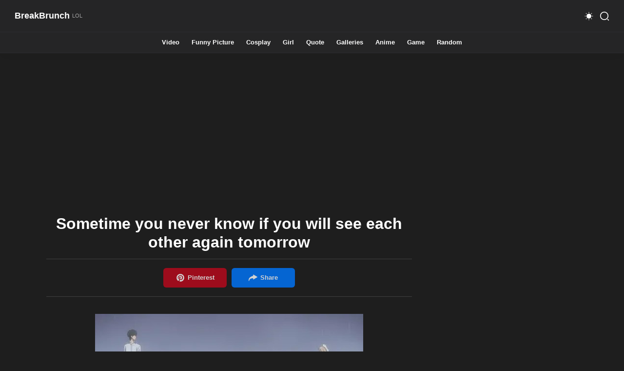

--- FILE ---
content_type: text/html; charset=UTF-8
request_url: https://breakbrunch.com/sometime-you-never-know-if-you-will-see-each-other-again-tomorrow/
body_size: 12335
content:
<!doctype html>
<html lang="en-US">
<head>
	<meta http-equiv="Content-Type" content="text/html; charset=UTF-8">
	<meta content="width=device-width, initial-scale=1, user-scalable=1, minimum-scale=1, maximum-scale=5" name="viewport">
	<meta name='robots' content='index, follow, max-image-preview:large, max-snippet:-1, max-video-preview:-1' />
	
	
	<!-- This site is optimized with the Yoast SEO plugin v26.8 - https://yoast.com/product/yoast-seo-wordpress/ -->
	<link media="all" href="https://breakbrunch.com/wp-content/cache/autoptimize/css/autoptimize_36a396131e543b7555d5b4650cd06320.css" rel="stylesheet"><title>Sometime you never know if you will see each other again tomorrow - BreakBrunch</title>
	<meta name="description" content="Sometime you never know if you will see each other again tomorrow" />
	<link rel="canonical" href="https://breakbrunch.com/sometime-you-never-know-if-you-will-see-each-other-again-tomorrow/" />
	<meta property="og:locale" content="en_US" />
	<meta property="og:type" content="article" />
	<meta property="og:title" content="Sometime you never know if you will see each other again tomorrow - BreakBrunch" />
	<meta property="og:description" content="Sometime you never know if you will see each other again tomorrow" />
	<meta property="og:url" content="https://breakbrunch.com/sometime-you-never-know-if-you-will-see-each-other-again-tomorrow/" />
	<meta property="og:site_name" content="BreakBrunch" />
	<meta property="article:publisher" content="https://www.facebook.com/BreakBrunch-290060527689154/" />
	<meta property="article:published_time" content="2020-02-14T00:48:43+00:00" />
	<meta property="og:image" content="https://breakbrunch.com/wp-content/uploads/2020/02/witcher-geralt-oichichan-cosplay-5e44a940b15a8ce4c.jpg" />
	<meta property="og:image:width" content="550" />
	<meta property="og:image:height" content="612" />
	<meta property="og:image:type" content="image/jpeg" />
	<meta name="author" content="John Snow" />
	<meta name="twitter:card" content="summary_large_image" />
	<meta name="twitter:creator" content="@BreakBrunch" />
	<meta name="twitter:site" content="@BreakBrunch" />
	<meta name="twitter:label1" content="Written by" />
	<meta name="twitter:data1" content="John Snow" />
	<script type="application/ld+json" class="yoast-schema-graph">{"@context":"https://schema.org","@graph":[{"@type":"Article","@id":"https://breakbrunch.com/sometime-you-never-know-if-you-will-see-each-other-again-tomorrow/#article","isPartOf":{"@id":"https://breakbrunch.com/sometime-you-never-know-if-you-will-see-each-other-again-tomorrow/"},"author":{"name":"John Snow","@id":"https://breakbrunch.com/#/schema/person/08cf91e451c2929997c5725eb7e0e1fd"},"headline":"Sometime you never know if you will see each other again tomorrow","datePublished":"2020-02-14T00:48:43+00:00","mainEntityOfPage":{"@id":"https://breakbrunch.com/sometime-you-never-know-if-you-will-see-each-other-again-tomorrow/"},"wordCount":12,"image":{"@id":"https://breakbrunch.com/sometime-you-never-know-if-you-will-see-each-other-again-tomorrow/#primaryimage"},"thumbnailUrl":"https://breakbrunch.com/wp-content/uploads/2020/02/witcher-geralt-oichichan-cosplay-5e44a940b15a8ce4c.jpg","keywords":["True Dat"],"articleSection":["Funny Picture"],"inLanguage":"en-US"},{"@type":"WebPage","@id":"https://breakbrunch.com/sometime-you-never-know-if-you-will-see-each-other-again-tomorrow/","url":"https://breakbrunch.com/sometime-you-never-know-if-you-will-see-each-other-again-tomorrow/","name":"Sometime you never know if you will see each other again tomorrow - BreakBrunch","isPartOf":{"@id":"https://breakbrunch.com/#website"},"primaryImageOfPage":{"@id":"https://breakbrunch.com/sometime-you-never-know-if-you-will-see-each-other-again-tomorrow/#primaryimage"},"image":{"@id":"https://breakbrunch.com/sometime-you-never-know-if-you-will-see-each-other-again-tomorrow/#primaryimage"},"thumbnailUrl":"https://breakbrunch.com/wp-content/uploads/2020/02/witcher-geralt-oichichan-cosplay-5e44a940b15a8ce4c.jpg","datePublished":"2020-02-14T00:48:43+00:00","author":{"@id":"https://breakbrunch.com/#/schema/person/08cf91e451c2929997c5725eb7e0e1fd"},"description":"Sometime you never know if you will see each other again tomorrow","breadcrumb":{"@id":"https://breakbrunch.com/sometime-you-never-know-if-you-will-see-each-other-again-tomorrow/#breadcrumb"},"inLanguage":"en-US","potentialAction":[{"@type":"ReadAction","target":["https://breakbrunch.com/sometime-you-never-know-if-you-will-see-each-other-again-tomorrow/"]}]},{"@type":"ImageObject","inLanguage":"en-US","@id":"https://breakbrunch.com/sometime-you-never-know-if-you-will-see-each-other-again-tomorrow/#primaryimage","url":"https://breakbrunch.com/wp-content/uploads/2020/02/witcher-geralt-oichichan-cosplay-5e44a940b15a8ce4c.jpg","contentUrl":"https://breakbrunch.com/wp-content/uploads/2020/02/witcher-geralt-oichichan-cosplay-5e44a940b15a8ce4c.jpg","width":550,"height":612,"caption":"witcher-geralt-oichichan-cosplay-5e44a940b15a8ce4c"},{"@type":"BreadcrumbList","@id":"https://breakbrunch.com/sometime-you-never-know-if-you-will-see-each-other-again-tomorrow/#breadcrumb","itemListElement":[{"@type":"ListItem","position":1,"name":"Home","item":"https://breakbrunch.com/"},{"@type":"ListItem","position":2,"name":"Sometime you never know if you will see each other again tomorrow"}]},{"@type":"WebSite","@id":"https://breakbrunch.com/#website","url":"https://breakbrunch.com/","name":"BreakBrunch","description":"Your daily source of laughters!","potentialAction":[{"@type":"SearchAction","target":{"@type":"EntryPoint","urlTemplate":"https://breakbrunch.com/?s={search_term_string}"},"query-input":{"@type":"PropertyValueSpecification","valueRequired":true,"valueName":"search_term_string"}}],"inLanguage":"en-US"},{"@type":"Person","@id":"https://breakbrunch.com/#/schema/person/08cf91e451c2929997c5725eb7e0e1fd","name":"John Snow","image":{"@type":"ImageObject","inLanguage":"en-US","@id":"https://breakbrunch.com/#/schema/person/image/","url":"https://secure.gravatar.com/avatar/4da67b3acc6794d560c3f2d3044bd3ae86ab9f9a81631438652ffb7ec260d1ed?s=96&d=mm&r=g","contentUrl":"https://secure.gravatar.com/avatar/4da67b3acc6794d560c3f2d3044bd3ae86ab9f9a81631438652ffb7ec260d1ed?s=96&d=mm&r=g","caption":"John Snow"}}]}</script>
	<!-- / Yoast SEO plugin. -->





<link rel="next" href="https://breakbrunch.com/football-and-handegg/"/><meta property="same-cat-next" content="https://breakbrunch.com/football-and-handegg/"/><link rel="prev" href="https://breakbrunch.com/when-you-only-want-coffee/"/><link rel="prev" href="https://breakbrunch.com/when-you-only-want-coffee/"/><script async src="https://cdn.fuseplatform.net/publift/tags/2/2809/fuse.js"></script></head>

<body class="wp-singular post-template-default single single-post postid-52757 single-format-standard wp-theme-breakbrunch" id="main-content">
	<input class="search-input hidden" id="offsearch-box" type="checkbox">
	<input class="nav-input hidden" id="offnav-input" type="checkbox">
	<div id="page" class="site main-wrapper">
		<header class="header" id="header">
	        <div class="header-content inner-section">
	           <div class="section-content">
	              <div class="header-div header-left">
	                 <div class="header-icon">
	                    <label aria-label="Menu Navigation" class="nav-menu" for="offnav-input"><span><i></i><i></i><i></i></span></label>
	                 </div>
	              </div>
	              <div class="section" id="header-widget">
	                 <div class="widget Header">
	                    <div class="header-inner">
	                    	<a href="https://breakbrunch.com">
		                       <h2><span class="header-title">BreakBrunch</span><span class="header-subtitle" data-text="LOL"></span></h2>		                    </a>
	                    </div>
	                 </div>
	              </div>
	              <div class="header-menu phone-only">
	                 <div class="section" id="header-menu">
	                    <div class="widget">
	                       <ul class="html-menu" itemscope="itemscope" itemtype="https://schema.org/SiteNavigationElement">
	                          <li class="dropDown break">
	                             <input class="dropMenu hidden" id="offdropMenu2" name="dropDown" type="checkbox">
	                             <label class="link" for="offdropMenu2">
	                                <svg viewBox="0 0 24 24">
	                                   <path class="c-2" d="M105.28537,261.7035v6a5.00181,5.00181,0,0,1-5,5h-10a4.99541,4.99541,0,0,1-5-5v-6a4.99541,4.99541,0,0,1,5-5h10A5.00181,5.00181,0,0,1,105.28537,261.7035Z" opacity="0.4" transform="translate(-83.28537 -252.7035)"></path>
	                                   <path class="c-1" d="M100.85128,262.43132l-1.02.79a7.418,7.418,0,0,1-9.05,0l-1.08-.83a.76187.76187,0,0,1-.13995-1.06.74707.74707,0,0,1,1.05-.13l1.08.83a5.91258,5.91258,0,0,0,7.22,0l1.03-.79a.73992.73992,0,0,1,1.05.14A.751.751,0,0,1,100.85128,262.43132Z" transform="translate(-83.28537 -252.7035)"></path>
	                                </svg>
	                                <span class="name">Contact</span>
	                                <svg class="line drop" viewBox="0 0 24 24">
	                                   <polyline points="6 9 12 15 18 9"></polyline>
	                                </svg>
	                             </label>
	                          </li>
	                          <li class="dropDown break">
	                             <input class="dropMenu hidden" id="offdropMenu1" name="dropDown" type="checkbox">
	                             <label class="link" for="offdropMenu1">
	                                <svg viewBox="0 0 24 24">
	                                   <path class="c-2" d="M105.28784,265.3372v2.37a5.00181,5.00181,0,0,1-5,5h-10a5.00185,5.00185,0,0,1-5-5v-6a5.00185,5.00185,0,0,1,5-5h.48a3.9739,3.9739,0,0,1,3.34,1.81,3.97247,3.97247,0,0,0,3.34,1.82h2.84A5.00181,5.00181,0,0,1,105.28784,265.3372Z" opacity="0.4" transform="translate(-83.28784 -252.7072)"></path>
	                                   <path class="c-1" d="M98.7535,267.7072a.75542.75542,0,0,1-.75.75H92.56355a.75.75,0,0,1,0-1.5H98.0035A.75546.75546,0,0,1,98.7535,267.7072Z" transform="translate(-83.28784 -252.7072)"></path>
	                                </svg>
	                                <span class="name">About</span>
	                                <svg class="line drop" viewBox="0 0 24 24">
	                                   <polyline points="6 9 12 15 18 9"></polyline>
	                                </svg>
	                             </label>
	                             <ul>
	                                <li itemprop="name"><a href="https://breakbrunch.com/terms-conditions/" itemprop="url">Terms of Use</a></li>
	                                <li itemprop="name"><a href="https://breakbrunch.com/privacy-policy/" itemprop="url">Privacy Policy</a></li>
	                                <li itemprop="name"><a href="https://breakbrunch.com/dmca-policy/" itemprop="url">DMCA Policy</a></li>
	                             </ul>
	                          </li>
	                       </ul>
	                    </div>
	                 </div>
	                 <label class="full-close menu" for="offnav-input"></label>
	              </div>
	              <div class="header-div headerRight">
	                 <div class="header-icon">
	                    <span aria-label="Dark" class="nav-night" data-text="Dark" onclick="darkMode()" role="button">
	                       <svg class="line svg-1 pointer" viewBox="0 0 24 24">
	                          <path d="M183.72453,170.371a10.4306,10.4306,0,0,1-.8987,3.793,11.19849,11.19849,0,0,1-5.73738,5.72881,10.43255,10.43255,0,0,1-3.77582.89138,1.99388,1.99388,0,0,0-1.52447,3.18176,10.82936,10.82936,0,1,0,15.118-15.11819A1.99364,1.99364,0,0,0,183.72453,170.371Z" transform="translate(-169.3959 -166.45548)"></path>
	                       </svg>
	                       <svg class="svg-2 pointer" viewBox="0 0 24 24">
	                          <circle cx="12" cy="12" r="6"></circle>
	                          <circle cx="12" cy="3" r="1"></circle>
	                          <circle cx="12" cy="21" r="1"></circle>
	                          <circle cx="21" cy="12" r="1"></circle>
	                          <circle cx="3" cy="12" r="1"></circle>
	                          <circle cx="5.5" cy="5.5" r="1"></circle>
	                          <circle cx="18.5" cy="18.5" r="1"></circle>
	                          <circle cx="18.5" cy="5.5" r="1"></circle>
	                          <circle cx="5.5" cy="18.5" r="1"></circle>
	                       </svg>
	                    </span>
	                    <label aria-label="Search" class="navSearch pointer" for="offsearch-box">
	                       <svg class="line" viewBox="0 0 24 24">
	                          <g>
	                             <circle cx="11.36167" cy="11.36167" r="9.36167"></circle>
	                             <line x1="22" x2="19.9332" y1="22" y2="19.9332"></line>
	                          </g>
	                       </svg>
	                    </label>
	                 </div>
	              </div>
	           </div>
	        </div>
	        <div class="header-search">
	           <div class="header-float inner-section">
	              <div class="header-div">
	                 <div class="header-icon">
	                    <label aria-label="Search close" class="nav-menu pointer" for="offsearch-box"><span><i></i><i></i><i></i></span></label>
	                 </div>
	              </div>
	              <form class="searchform widget" method="get" id="searchform" action="https://breakbrunch.com">
	                 <input aria-label="Search" autocomplete="off" id="search-input" class="search-field" name="s" placeholder="Search..." type="text">
	                 <button aria-label="Search button" class="searchButton" type="submit">
	                    <svg viewBox="0 0 24 24">
	                       <circle cx="11.01075" cy="11.01065" r="9.00932"></circle>
	                       <path class="c-1" d="M104.52545,274.70711a.74671.74671,0,0,1-.53027-.21973l-1.98926-1.98925a.74992.74992,0,1,1,1.06055-1.06055l1.98925,1.98926a.75.75,0,0,1-.53027,1.28027Z" transform="translate(-83.27688 -252.70844)"></path>
	                    </svg>
	                 </button>
	                 <button aria-label="Search close" class="close pointer" type="reset">
	                    <svg class="line" viewBox="0 0 24 24">
	                       <line x1="18" x2="6" y1="6" y2="18"></line>
	                       <line x1="6" x2="18" y1="6" y2="18"></line>
	                    </svg>
	                 </button>
	              </form>
	           </div>
	        </div>
	        <nav class="scroll-menu" id="scroll-menu">
				<div class="inner-section section" id="nav-menu">
					<div class="widget link-list">
						<ul>
							<li><a href="https://breakbrunch.com/c/video/" aria-label="Video">Video</a></li><li><a href="https://breakbrunch.com/c/funny-picture/" aria-label="Funny Picture">Funny Picture</a></li><li><a href="https://breakbrunch.com/c/cosplay/" aria-label="Cosplay">Cosplay</a></li><li><a href="https://breakbrunch.com/c/girl/" aria-label="Girl">Girl</a></li><li><a href="https://breakbrunch.com/c/quote/" aria-label="Quote">Quote</a></li><li><a href="https://breakbrunch.com/c/galleries/" aria-label="Galleries">Galleries</a></li><li><a href="https://breakbrunch.com/c/anime/" aria-label="Anime">Anime</a></li><li><a href="https://breakbrunch.com/c/game/" aria-label="Game">Game</a></li><li><a href="https://breakbrunch.com/random/" aria-label="Random">Random</a></li>						</ul>
					</div>
				</div>
			</nav>
	    </header>

	    <div class="post-container next-page-container" id="next-page-nav">
	    	<div class="next-page-link">
	    		<div class="next-page-label">
	    			<span class="mobile-only">
						<svg class="big-svg">
							<use xlink:href="#swipe"></use>
						</svg> 
						<span class="quick-nav-text">Swipe Anywhere or Click</span>
					</span> 
	    			<span class="large-screen-only">
	    				<span class="quick-nav-text">Press Keys ( &#8592; or A ) , ( D or &#8594; ) For</span>
	    			</span> 
	    		</div>
	    		<div class="next-page">
	    			<a class="next" href="javascript:void(0)" role="button" id="next-btn">
	    				<span class="label">Next Post</span><span class="arrow"></span>
	    			</a>
	    		</div>
	    	</div>
	    </div>
		
		<div class="large-section min-300" id="large-section">
  			<div class="inner-section section center-pub">
  				<div data-fuse="22748702955"></div>  			</div>
  		</div>	<div class="blog-content inner-section" id="swipezone">
		<main id="primary" class="site-main mainbar">
			<div class="section">
				<div class="widget Blog">
					<div class="blogPosts center">
						
<article id="post-52757" class="post-52757 post type-post status-publish format-standard has-post-thumbnail hentry category-funny-picture tag-true-dat" data-post-title="Sometime you never know if you will see each other again tomorrow" data-post-url="https://breakbrunch.com/sometime-you-never-know-if-you-will-see-each-other-again-tomorrow/" data-post-image="https://breakbrunch.com/wp-content/uploads/2020/02/witcher-geralt-oichichan-cosplay-5e44a940b15a8ce4c.jpg">
	<h1 class="single-title text-center">
       Sometime you never know if you will see each other again tomorrow    </h1>
    <div class="social-container large-screen-only">
       <div class="social-share">
          <div class="social-share-container">
            
<!-- <a aria-label="Facebook" class="c" data-text="Share" href="https://www.facebook.com/sharer.php?u=https://breakbrunch.com/sometime-you-never-know-if-you-will-see-each-other-again-tomorrow/" rel="noopener nofollow" role="button" target="_blank">
  <svg>
    <use xlink:href="#facebook"></use>
  </svg>
</a> -->
<a aria-label="Pinterest" class="c social-btn pin-btn" data-text="Pinterest" href="https://pinterest.com/pin/create/button/?url=https://breakbrunch.com/sometime-you-never-know-if-you-will-see-each-other-again-tomorrow/&amp;media=https://breakbrunch.com/wp-content/uploads/2020/02/witcher-geralt-oichichan-cosplay-5e44a940b15a8ce4c.jpg" rel="noopener nofollow" role="button" target="_blank">
  <svg>
    <use xlink:href="#pinterest"></use>
  </svg>
</a>
<!-- <a aria-label="Twitter" class="c large-screen-only" data-text="Tweet" href="https://twitter.com/share?text=Sometime you never know if you will see each other again tomorrow via @BreakBrunch&url=https://breakbrunch.com/sometime-you-never-know-if-you-will-see-each-other-again-tomorrow/" rel="noopener nofollow" role="button" target="_blank">
  <svg>
    <use xlink:href="#twitter"></use>
  </svg>
</a>
<a aria-label="Whatsapp" class="c mobile-only" data-text="Whatsapp" href="https://api.whatsapp.com/send?text=Sometime you never know if you will see each other again tomorrow%20https://breakbrunch.com/sometime-you-never-know-if-you-will-see-each-other-again-tomorrow/" rel="noopener nofollow" role="button" target="_blank">
  <svg>
    <use xlink:href="#whatsapp"></use>
  </svg>
</a> -->
<a aria-label="Share" class="c pointer share-icon social-btn" data-text="Share" data-post="post-52757" rel="noopener nofollow" role="button">
  <svg>
    <use xlink:href="#share"></use>
  </svg>
</a>          </div>
       </div>
    </div>
    <div class="single-content mb-1">
      <img decoding="async" alt="witcher-geralt-oichichan-cosplay-5e44a940b15a8ce4c" src="https://breakbrunch.com/wp-content/uploads/2020/02/witcher-geralt-oichichan-cosplay-5e44a940b15a8ce4c.jpg" />    </div>
    <div class="social-container">
       <div class="social-share">
          <div class="social-share-container">
            
<!-- <a aria-label="Facebook" class="c" data-text="Share" href="https://www.facebook.com/sharer.php?u=https://breakbrunch.com/sometime-you-never-know-if-you-will-see-each-other-again-tomorrow/" rel="noopener nofollow" role="button" target="_blank">
  <svg>
    <use xlink:href="#facebook"></use>
  </svg>
</a> -->
<a aria-label="Pinterest" class="c social-btn pin-btn" data-text="Pinterest" href="https://pinterest.com/pin/create/button/?url=https://breakbrunch.com/sometime-you-never-know-if-you-will-see-each-other-again-tomorrow/&amp;media=https://breakbrunch.com/wp-content/uploads/2020/02/witcher-geralt-oichichan-cosplay-5e44a940b15a8ce4c.jpg" rel="noopener nofollow" role="button" target="_blank">
  <svg>
    <use xlink:href="#pinterest"></use>
  </svg>
</a>
<!-- <a aria-label="Twitter" class="c large-screen-only" data-text="Tweet" href="https://twitter.com/share?text=Sometime you never know if you will see each other again tomorrow via @BreakBrunch&url=https://breakbrunch.com/sometime-you-never-know-if-you-will-see-each-other-again-tomorrow/" rel="noopener nofollow" role="button" target="_blank">
  <svg>
    <use xlink:href="#twitter"></use>
  </svg>
</a>
<a aria-label="Whatsapp" class="c mobile-only" data-text="Whatsapp" href="https://api.whatsapp.com/send?text=Sometime you never know if you will see each other again tomorrow%20https://breakbrunch.com/sometime-you-never-know-if-you-will-see-each-other-again-tomorrow/" rel="noopener nofollow" role="button" target="_blank">
  <svg>
    <use xlink:href="#whatsapp"></use>
  </svg>
</a> -->
<a aria-label="Share" class="c pointer share-icon social-btn" data-text="Share" data-post="post-52757" rel="noopener nofollow" role="button">
  <svg>
    <use xlink:href="#share"></use>
  </svg>
</a>          </div>
       </div>
    </div>
    		<div class="inner-section widget">
		  <div class="blogPosts center">
		    		        <div class="w-650 center">
		          <a href="https://breakbrunch.com/t/true-dat/" class="pointer">
		            <label class="btn button blue-bg pointer" for="forComments">
		              <span>View more from:</span> <span class="underline">True Dat</span>
		            </label>
		          </a>
		        </div>
		     

		    		      <div class="w-650 center">
		        <a href="https://breakbrunch.com/c/funny-picture/" class="pointer">
		          <label class="btn button blue-bg pointer" for="forComments">
		            <span>View more from:</span> <span class="underline">Funny Picture</span>
		          </label>
		        </a>
		      </div>
		    		  </div>
		</div>
</article>
					</div>
				</div>
			</div>	
		</main>
		
<aside class="sidebar">
   <div class="section" id="side-widget">
      <div class="widget">
         <div class="center min-300">
            <div data-fuse="22748957056"></div><div data-fuse="22748703261"></div>         </div>
      </div>
   </div>
   <div class="section" id="side-widget">
      <div class="widget">
         <h3 class="title">
            Quote of the Day
         </h3>
         <div class="widget-content center">
         	            <a href="https://breakbrunch.com/i-will-look-for-you-i-will-find-you-and-i-will-kill-you-taken/">
            	<img alt="I will look for you, I will find you, and I will kill you &#8211; Taken" loading="lazy" src="https://breakbrunch.com/wp-content/uploads/2020/03/taken-movie-quote-5e8259ea6ceac8ad9.jpg">
            </a>
         </div>
      </div>
   </div>
   <div class="section" id="side-widget">
      <div class="widget" id="side-widget">
         <h3 class="title">
            Cosplay of the Day
         </h3>
         <div class="widget-content center">
                        <a href="https://breakbrunch.com/6-amazing-cosplay-photos-of-wonder-woman-by-brigitte-goudz/">
               <img alt="6 amazing cosplay photos of Wonder Woman by Brigitte Goudz" loading="lazy" src="https://breakbrunch.com/wp-content/uploads/2020/03/wonder-women-cosplay-brigitte-goudz-5e7e44da231abe37d.jpg">
                           </a>
         </div>
      </div>
   </div>
   <div class="section" id="side-sticky">
      <div class="widget" id="side-widget">
         <div class="center min-500">
            <div data-fuse="22748957056"></div><div data-fuse="22748703273"></div>         </div>
      </div>
   </div>
</aside>	</div>
</div> <!-- INDEX.HTML<div id="page" class="site main-wrapper"> -->

<div class="inner-section widget">
    <h2 class="title">You may also like</h2>
    <div class="related-post">
       <div class="grid" id="macy-container">
                                  <div class="post-container related-post-container">
                           <a href="https://breakbrunch.com/indians-now/">
                              <div class="related-image">
                                <img loading="lazy" src="https://breakbrunch.com/wp-content/uploads/2020/05/5ecaeee92e9b7a8e4.jpg">
                              </div>
                              <h3 class="related-post-title">Indians now</h3>
                           </a>
                        </div>
                                  <div class="post-container related-post-container">
                           <a href="https://breakbrunch.com/when-you-miss-someone-but-cant-do-anything/">
                              <div class="related-image">
                                <img loading="lazy" src="https://breakbrunch.com/wp-content/uploads/2020/02/5e3c773797f4f5d3a.jpg">
                              </div>
                              <h3 class="related-post-title">When you miss someone but can&#8217;t do anything</h3>
                           </a>
                        </div>
                                  <div class="post-container related-post-container">
                           <a href="https://breakbrunch.com/what-morning-coffee-routine-looks-like/">
                              <div class="related-image">
                                <img loading="lazy" src="https://breakbrunch.com/wp-content/uploads/2020/02/5e475e0553d1dbe64.jpg">
                              </div>
                              <h3 class="related-post-title">What morning coffee routine looks like</h3>
                           </a>
                        </div>
                                  <div class="post-container related-post-container">
                           <a href="https://breakbrunch.com/me-while-driving/">
                              <div class="related-image">
                                <img loading="lazy" src="https://breakbrunch.com/wp-content/uploads/2019/10/me-while-driving-101619.jpg">
                              </div>
                              <h3 class="related-post-title">Me while driving</h3>
                           </a>
                        </div>
                                  <div class="post-container related-post-container">
                           <a href="https://breakbrunch.com/18-things-that-make-us-mad/">
                              <div class="related-image">
                                <img loading="lazy" src="https://breakbrunch.com/wp-content/uploads/2019/01/thiong-that-make-us-mad-1020190809-2.jpg">
                              </div>
                              <h3 class="related-post-title">18 things that make us mad</h3>
                           </a>
                        </div>
                                  <div class="post-container related-post-container">
                           <a href="https://breakbrunch.com/well-it-looks-like-you-are-correct-this-time/">
                              <div class="related-image">
                                <img loading="lazy" src="https://breakbrunch.com/wp-content/uploads/2019/04/you-are-correct-0221190700-3.jpg">
                              </div>
                              <h3 class="related-post-title">Well it looks like you are correct this time</h3>
                           </a>
                        </div>
                                  <div class="post-container related-post-container">
                           <a href="https://breakbrunch.com/monday-is-always-there-to-fck-you-in-the-ass/">
                              <div class="related-image">
                                <img loading="lazy" src="https://breakbrunch.com/wp-content/uploads/2019/12/weekend-go-by-fast-120919.jpg">
                              </div>
                              <h3 class="related-post-title">Monday is always there to f*ck you in the ass</h3>
                           </a>
                        </div>
                                  <div class="post-container related-post-container">
                           <a href="https://breakbrunch.com/people-cant-sue-you-if-you-are-useless/">
                              <div class="related-image">
                                <img loading="lazy" src="https://breakbrunch.com/wp-content/uploads/2019/09/ppl-cant-use-you-if-you-are-useless-091519.jpg">
                              </div>
                              <h3 class="related-post-title">People can&#8217;t sue you if you are useless</h3>
                           </a>
                        </div>
                                  <div class="post-container related-post-container">
                           <a href="https://breakbrunch.com/when-toilet-has-no-door-lock/">
                              <div class="related-image">
                                <img loading="lazy" src="https://breakbrunch.com/wp-content/uploads/2019/10/when-toilet-has-no-doorlock-101219.jpg">
                              </div>
                              <h3 class="related-post-title">When toilet has no door lock</h3>
                           </a>
                        </div>
                                  <div class="post-container related-post-container">
                           <a href="https://breakbrunch.com/we-should-all-learn-from-kids/">
                              <div class="related-image">
                                <img loading="lazy" src="https://breakbrunch.com/wp-content/uploads/2020/04/5e9da531a6362eeaa.jpg">
                              </div>
                              <h3 class="related-post-title">We should all learn from kids</h3>
                           </a>
                        </div>
                                  <div class="post-container related-post-container">
                           <a href="https://breakbrunch.com/19-pains-everyone-with-roommates-will-understand/">
                              <div class="related-image">
                                <img loading="lazy" src="https://breakbrunch.com/wp-content/uploads/2015/10/funny-roommate-100415-13-min.jpg">
                              </div>
                              <h3 class="related-post-title">19 Pains Everyone With Roommates Will Understand</h3>
                           </a>
                        </div>
                                  <div class="post-container related-post-container">
                           <a href="https://breakbrunch.com/when-you-know-a-lot-about-an-argument/">
                              <div class="related-image">
                                <img loading="lazy" src="https://breakbrunch.com/wp-content/uploads/2020/03/5e7a7022dde62ed0c.jpg">
                              </div>
                              <h3 class="related-post-title">When you know a lot about an argument</h3>
                           </a>
                        </div>
                          
                        <div class="post-container related-post-container">
                         <a href="https://breakbrunch.com/finally-some-good-news/">
                            <div class="related-image">
                              <img loading="lazy" src="https://breakbrunch.com/wp-content/uploads/2020/08/5f28e9923d363ed44.jpg">
                            </div>
                            <h3 class="related-post-title">Finally some good news</h3>
                         </a>
                      </div>
                        
                        <div class="post-container related-post-container">
                         <a href="https://breakbrunch.com/this-little-human-is-now-mine/">
                            <div class="related-image">
                              <img loading="lazy" src="https://breakbrunch.com/wp-content/uploads/2016/04/i-have-claimed-this-tiny-human-lolcat.jpg">
                            </div>
                            <h3 class="related-post-title">This little human is now mine</h3>
                         </a>
                      </div>
                        
                        <div class="post-container related-post-container">
                         <a href="https://breakbrunch.com/they-got-kids-and-i-got-this-beauty/">
                            <div class="related-image">
                              <img loading="lazy" src="https://breakbrunch.com/wp-content/uploads/2025/01/679a1c1cb4cfe8ad1.webp">
                            </div>
                            <h3 class="related-post-title">They got kids and I got this beauty</h3>
                         </a>
                      </div>
               </div>
    </div>
</div>

		<div class="inner-section widget">
		  <div class="blogPosts center">
		    		        <div class="w-650 center">
		          <a href="https://breakbrunch.com/t/true-dat/" class="pointer">
		            <label class="btn button blue-bg pointer" for="forComments">
		              <span>View more from:</span> <span class="underline">True Dat</span>
		            </label>
		          </a>
		        </div>
		     

		    		      <div class="w-650 center">
		        <a href="https://breakbrunch.com/c/funny-picture/" class="pointer">
		          <label class="btn button blue-bg pointer" for="forComments">
		            <span>View more from:</span> <span class="underline">Funny Picture</span>
		          </label>
		        </a>
		      </div>
		    		  </div>
		</div>

  <div class="large-section">
    <div class="inner-section section center-pub min-250">
      <div data-fuse="22748702952"></div>    </div>
  </div>
	<footer>
    <div class="inner-section">
       <div class="bb-sticky-ad"></div>
       <div class="footer-content">
          <div class="section">
             <div class="widget">
                <div class="">
                   <div class="about-us">
                      <div class="aboutTitle">
                         <div class="title-text" data-text="Made with ❤️ and &#9749;">
                         </div>
                      </div>
                      <p class="credit">
                         &copy; 2026 ‧ <a href="https://breakbrunch.com/">BreakBrunch</a>. All rights reserved. 
                      </p>
                   </div>
                </div>
             </div>
          </div>
          <!-- <div class="section">
             <div class="widget link-list">
                <h3 class="title">
                   Contact Us
                </h3>
                <div class="widget-link">
                   <ul>
                      <li>
                         <a href="" rel="nofollow">
                            <svg class="line">
                               <use xlink:href="#right-arrow"></use>
                            </svg>
                            <span>Advertise</span>
                         </a>
                      </li>
                      <li>
                         <a href="" rel="nofollow">
                            <svg class="line">
                               <use xlink:href="#right-arrow"></use>
                            </svg>
                            <span>Contact Us</span>
                         </a>
                      </li>
                   </ul>
                </div>
             </div>
          </div> -->
          <div class="section">
             <div class="widget link-list">
                <h3 class="title">
                   About
                </h3>
                <div class="widget-link">
                   <ul>
                      <li>
                         <a href="https://breakbrunch.com/terms-conditions/" rel="nofollow">
                            <svg class="line">
                               <use xlink:href="#right-arrow"></use>
                            </svg>
                            <span>Terms of Use</span>
                         </a>
                      </li>
                      <li>
                         <a href="https://breakbrunch.com/privacy-policy/" rel="nofollow">
                            <svg class="line">
                               <use xlink:href="#right-arrow"></use>
                            </svg>
                            <span>Privacy Policy</span>
                         </a>
                      </li>
                      <li>
                         <a href="https://breakbrunch.com/dmca-policy/" rel="nofollow">
                            <svg class="line">
                               <use xlink:href="#right-arrow"></use>
                            </svg>
                            <span>DMCA Policy</span>
                         </a>
                      </li>
                   </ul>
                </div>
             </div>
          </div>
          <div class="section">
             <div class="widget link-list" id="link-list03">
                <h3 class="title">
                   Follow Us
                </h3>
                <div class="widget-link">
                   <ul>
                   	  <li>
                         <a href="https://www.pinterest.com/BreakBrunch/" rel="nofollow" target="_blank">
                            <svg class="line">
                               <use xlink:href="#right-arrow"></use>
                            </svg>
                            <span>Pinterest</span>
                         </a>
                      </li>
                      <li>
                         <a href="https://www.facebook.com/BreakBrunch-290060527689154/" rel="nofollow" target="_blank">
                            <svg class="line">
                               <use xlink:href="#right-arrow"></use>
                            </svg>
                            <span>Facebook</span>
                         </a>
                      </li>
                      <li>
                         <a href="https://www.instagram.com/breakbrunchcom/" rel="nofollow" target="_blank">
                            <svg class="line">
                               <use xlink:href="#right-arrow"></use>
                            </svg>
                            <span>Instagram</span>
                         </a>
                      </li>
                      <li>
                         <a href="https://twitter.com/BreakBrunch" rel="nofollow" target="_blank">
                            <svg class="line">
                               <use xlink:href="#right-arrow"></use>
                            </svg>
                            <span>Twitter</span>
                         </a>
                      </li>
                   </ul>
                </div>
             </div>
          </div>
       </div>
       <div class="credit-inner">
          <div class="toTop pointer" onclick="window.scrollTo({top: 0});">
             <svg class="line" viewBox="0 0 24 24">
                <path d="M16.3341 2.75H7.66512C4.64512 2.75 2.75012 4.889 2.75012 7.916V16.084C2.75012 19.111 4.63512 21.25 7.66512 21.25H16.3341C19.3641 21.25 21.2501 19.111 21.2501 16.084V7.916C21.2501 4.889 19.3641 2.75 16.3341 2.75Z"></path>
                <path d="M12.0001 7.914L12.0001 16.086"></path>
                <path d="M8.25217 11.6777L12.0002 7.9137L15.7482 11.6777"></path>
             </svg>
          </div>
       </div>
    </div>

    <div class="share-overlay-container">
	   <input class="social-overlay-trigger hidden" id="forShare" type="checkbox">
	   <div class="share-overlay-inner-container">
	      <div class="share-box">
	         <div class="share-box-inner">
	            <div class="share-box-header share-box-header-title" data-text="Show some love for BreakBrunch!">
	               <label aria-label="Close" class="c cl pointer" for="forShare"></label>
	            </div>
	            <div class="share-box-body-wrapper" id="social-share-box">
	               <div class="share-box-social-container">
	                  <div data-text="Facebook">
	                     <a aria-label="Facebook" href="https://www.facebook.com/sharer.php?u=@@POSTURL@@" id="facebook-share" rel="noopener" target="_blank">
	                        <svg>
	                        	<use xlink:href="#facebook"></use>
	                      	</svg>
	                     </a>
	                  </div>
	                  <div data-text="Pinterest">
	                     <a aria-label="Pinterest" data-pin-config="beside" href="https://pinterest.com/pin/create/button/?url=@@POSTURL@@&amp;media=@@POSTIMAGE@@" rel="noopener nofollow " target="_blank" id="pinterest-share">
	                        <svg>
	                        	<use xlink:href="#pinterest"></use>
	                      	</svg>
	                     </a>
	                  </div>
	                  <div data-text="WhatsApp">
	                     <a aria-label="Whatsapp" href="https://api.whatsapp.com/send?text=@@POSTTITLE@@%20@@POSTURL@@" rel="noopener nofollow " target="_blank" id="whatsapp-share">
	                        <svg>
	                        	<use xlink:href="#whatsapp"></use>
	                      	</svg>
	                     </a>
	                  </div>
	                  <div data-text="Twitter">
	                     <a aria-label="Twitter" href="https://twitter.com/share?text=@@POSTTITLE@@ via @BreakBrunch&url=@@POSTURL@@" rel="noopener nofollow " target="_blank" id="twitter-share">
	                        <svg>
	                        	<use xlink:href="#twitter"></use>
	                      	</svg>
	                     </a>
	                  </div>
	                  <div data-text="Telegram">
	                     <a aria-label="Telegram" href="https://t.me/share/url?text=@@POSTTITLE@@&url=@@POSTURL@@" rel="noopener nofollow " target="_blank" id="telegram-share">
	                        <svg viewBox="0 0 64 64">
	                           <path d="M56.4,8.2l-51.2,20c-1.7,0.6-1.6,3,0.1,3.5l9.7,2.9c2.1,0.6,3.8,2.2,4.4,4.3l3.8,12.1c0.5,1.6,2.5,2.1,3.7,0.9 l5.2-5.3c0.9-0.9,2.2-1,3.2-0.3l11.5,8.4c1.6,1.2,3.9,0.3,4.3-1.7l8.7-41.8C60.4,9.1,58.4,7.4,56.4,8.2z M50,17.4L29.4,35.6 c-1.1,1-1.9,2.4-2,3.9c-0.2,1.5-2.3,1.7-2.8,0.3l-0.9-3c-0.7-2.2,0.2-4.5,2.1-5.7l23.5-14.6C49.9,16.1,50.5,16.9,50,17.4z"></path>
	                        </svg>
	                     </a>
	                  </div>
	                  <div data-text="Line">
	                     <a aria-label="Line" href="https://timeline.line.me/social-plugin/share?url=@@POSTURL@@" rel="noopener nofollow " target="_blank" id="line-share">
	                        <svg viewBox="0 0 24 24">
	                           <path d="M19.365 9.863c.349 0 .63.285.63.631 0 .345-.281.63-.63.63H17.61v1.125h1.755c.349 0 .63.283.63.63 0 .344-.281.629-.63.629h-2.386c-.345 0-.627-.285-.627-.629V8.108c0-.345.282-.63.63-.63h2.386c.346 0 .627.285.627.63 0 .349-.281.63-.63.63H17.61v1.125h1.755zm-3.855 3.016c0 .27-.174.51-.432.596-.064.021-.133.031-.199.031-.211 0-.391-.09-.51-.25l-2.443-3.317v2.94c0 .344-.279.629-.631.629-.346 0-.626-.285-.626-.629V8.108c0-.27.173-.51.43-.595.06-.023.136-.033.194-.033.195 0 .375.104.495.254l2.462 3.33V8.108c0-.345.282-.63.63-.63.345 0 .63.285.63.63v4.771zm-5.741 0c0 .344-.282.629-.631.629-.345 0-.627-.285-.627-.629V8.108c0-.345.282-.63.63-.63.346 0 .628.285.628.63v4.771zm-2.466.629H4.917c-.345 0-.63-.285-.63-.629V8.108c0-.345.285-.63.63-.63.348 0 .63.285.63.63v4.141h1.756c.348 0 .629.283.629.63 0 .344-.282.629-.629.629M24 10.314C24 4.943 18.615.572 12 .572S0 4.943 0 10.314c0 4.811 4.27 8.842 10.035 9.608.391.082.923.258 1.058.59.12.301.079.766.038 1.08l-.164 1.02c-.045.301-.24 1.186 1.049.645 1.291-.539 6.916-4.078 9.436-6.975C23.176 14.393 24 12.458 24 10.314"></path>
	                        </svg>
	                     </a>
	                  </div>
	                  <div data-text="Email">
	                     <a aria-label="Email" href="mailto:?body=@@POSTURL@@" target="_blank" id="email-share">
	                        <svg viewBox="0 0 500 500">
	                           <path d="M468.051,222.657c0-12.724-5.27-24.257-13.717-32.527 L282.253,45.304c-17.811-17.807-46.702-17.807-64.505,0L45.666,190.129c-8.448,8.271-13.717,19.803-13.717,32.527v209.054 c0,20.079,16.264,36.341,36.34,36.341h363.421c20.078,0,36.34-16.262,36.34-36.341V222.657z M124.621,186.402h250.758 c11.081,0,19.987,8.905,19.987,19.991v34.523c-0.088,4.359-1.818,8.631-5.181,11.997l-55.966,56.419l83.224,83.127 c6.904,6.904,6.904,18.081,0,24.985s-18.085,6.904-24.985,0l-85.676-85.672H193.034l-85.492,85.672 c-6.907,6.904-18.081,6.904-24.985,0c-6.906-6.904-6.906-18.081,0-24.985l83.131-83.127l-55.875-56.419 c-3.638-3.638-5.363-8.358-5.181-13.177v-33.343C104.632,195.307,113.537,186.402,124.621,186.402z"></path>
	                        </svg>
	                     </a>
	                  </div>
	               </div>
	               <div class="share-box-copy-wrapper" data-message="Copy to clipboard" data-text="Copy Link">
	                  <div class="share-box-copy-body">
	                     <svg class="line" viewBox="0 0 24 24">
	                        <path d="M13.0601 10.9399C15.3101 13.1899 15.3101 16.8299 13.0601 19.0699C10.8101 21.3099 7.17009 21.3199 4.93009 19.0699C2.69009 16.8199 2.68009 13.1799 4.93009 10.9399"></path>
	                        <path d="M10.59 13.4099C8.24996 11.0699 8.24996 7.26988 10.59 4.91988C12.93 2.56988 16.73 2.57988 19.08 4.91988C21.43 7.25988 21.42 11.0599 19.08 13.4099"></path>
	                     </svg>
	                     <input id="getlink" onclick="this.select()" readonly="readonly" value="@@POSTURL@@">
	                     <label for="getlink" onclick="copyFunction()" class="pointer">Copy</label>
	                  </div>
	                  <div class="text-center" id="copied-message"></div>
	               </div>
	            </div>
	         </div>
	      </div>
	      <label class="blur-overlay" for="forShare"></label>
	   </div>
	</div>
 </footer>
 	<svg width="0" height="0" class="hidden">
    <symbol viewBox="0 0 64 64" id="pinterest">
      <path d="M14.4 53.8c2.4 2 6.1.6 6.8-2.4v-.1l3.2-13.7c.2-.9.2-1.8-.1-2.7-.1-.9-.3-2.1-.3-3.4 0-4.1 2.4-7.2 5.4-7.2 2.5 0 3.8 1.9 3.8 4.2 0 2.6-1.6 6.4-2.5 9.9-.7 3 1.5 5.4 4.4 5.4 5.3 0 8.9-6.8 8.9-14.9 0-6.1-4.1-10.7-11.6-10.7-8.5 0-13.8 6.3-13.8 13.4 0 2.4.7 4.2 1.8 5.5.5.6.6.9.4 1.6-.1.5-.4 1.8-.6 2.2-.2.7-.8 1-1.4.7-3.9-1.6-5.7-5.9-5.7-10.7 0-8 6.7-17.5 20-17.5 10.7 0 17.7 7.7 17.7 16 0 11-6.1 19.2-15.1 19.2-1.9 0-3.8-.7-5.2-1.6-.9-.6-2.1-.1-2.4.9l-1.3 4.9c-.1.5-.3.9-.4 1.4-1 2.7.9 5.5 3.7 5.7 2.1.1 4.2 0 6.3-.3 12.4-2 22.1-12.2 23.4-24.7C61.5 18.1 48.4 4 32 4 16.5 4 4 16.5 4 32c0 8.8 4.1 16.6 10.4 21.8z"></path>
    </symbol>
    <symbol viewBox="0 0 24 24" id="right-arrow">
      <path d="M19.75 11.726h-15"></path>
      <path d="M13.7 5.701l6.05 6.024-6.05 6.025"></path>
    </symbol>
    <symbol viewBox="0 0 64 64" id="twitter">
      <path d="M11.4,26.6C11.5,26.6,11.5,26.6,11.4,26.6c-0.9,0-1.8-0.2-2.6-0.4c-1.3-0.4-2.5,0.8-2.1,2 c1.1,4.3,4.5,7.7,8.8,8.6c-1,0.3-2,0.4-3,0.4c-1,0-1.7,1.1-1.2,2c1.9,3.5,5.6,5.9,9.7,6h1c1.1,0,2,0.9,2,2c0,1.1-0.9,2-2,2 c-1.3,0-2.9-0.1-4.5-0.5c-1-0.2-2-0.2-2.9,0.1c-1.7,0.6-3.5,1.1-5.4,1.3C8.5,50.2,8,50.7,8,51.4v0c0,0.5,0.3,1,0.8,1.2 c3.9,1.7,8.3,2.7,12.9,2.7c21.1,0,32.7-17.9,32.7-33.5v0c0-0.9,0.4-1.8,1.1-2.4c1.2-1,2.3-2.1,3.3-3.4c0.4-0.5-0.1-1.2-0.7-1 c-1.2,0.4-2.4,0.7-3.7,0.9c-0.2,0-0.3-0.2-0.1-0.4c1.5-1.1,2.8-2.6,3.6-4.3c0.3-0.6-0.3-1.2-0.9-0.9c-1.1,0.6-2.3,1-3.5,1.4 c-1.2,0.4-2.6,0.1-3.6-0.7c-1.9-1.5-4.4-2.4-7-2.4c-5.3,0-9.8,3.7-11.1,8.8c-0.2,0.9,0.5,1.7,1.4,1.7c1.6-0.1,3.2-0.3,4.4-0.5 c1-0.2,2,0.3,2.4,1.2c0.5,1.2-0.2,2.4-1.3,2.7c-4.6,1.3-9.7,0.4-9.7,0.4l0,0C21.2,21.8,14.3,18,9.3,12.5C8.6,11.7,7.3,12,7,12.9 c-0.4,1.2-0.6,2.5-0.6,3.9C6.4,20.9,8.4,24.5,11.4,26.6z"></path>
    </symbol>
    <symbol viewBox="0 0 64 64" id="whatsapp">
      <path d="M6.9 48.4l-1.3 5.2c-.7 2.9 1.9 5.6 4.8 4.8l5.1-1.3c1.7-.4 3.5-.2 5.1.5 4.7 2.1 10 3 15.6 2.1 12.3-1.9 22-11.9 23.5-24.2C62 17.3 46.7 2 28.5 4.2 16.2 5.7 6.2 15.5 4.3 27.8c-.8 5.6 0 10.9 2.1 15.6a7.76 7.76 0 0 1 .5 5zm14.4-28.6c.6-.5 1.4-.9 1.8-.9s2.3-.2 2.9 1.2l2.1 5.1c.2.3.3.7.1 1.2s-.3.7-.7 1.1c-.3.4-.7.9-1 1.2s-.7.7-.3 1.4S28 33 30 34.8c2.6 2.3 4.9 3 5.5 3.4.7.3 1.1.3 1.5-.2s1.7-2 2.2-2.7.9-.6 1.6-.3c.6.2 4 1.9 4.7 2.2s1.1.5 1.3.8.2 1.7-.4 3.2c-.6 1.6-2.1 3.1-3.2 3.5-1.3.5-2.8.7-9.3-1.9-7-2.8-11.8-9.8-12.1-10.3S19 28.8 19 25.4c-.1-3.3 1.7-5 2.3-5.6z"></path>
    </symbol>
    <symbol viewBox="0 0 64 64" id="facebook">
      <path d="M20.1 36h3.4a.65.65 0 0 1 .6.6V58c0 1.1.9 2 2 2h7.8c1.1 0 2-.9 2-2V36.6a.65.65 0 0 1 .6-.6h5.6c1 0 1.9-.7 2-1.7l1.3-7.8c.2-1.2-.8-2.4-2-2.4h-6.6c-.5 0-.9-.4-.9-.9v-5c0-1.3.7-2 2-2h5.9c1.1 0 2-.9 2-2v-8c0-1.1-.9-2-2-2h-7.1c-13 0-12.7 10.5-12.7 12v7.3a.65.65 0 0 1-.6.6H20c-1.1 0-2 .9-2 2v7.8c.1 1.2 1 2.1 2.1 2.1z"></path>
    </symbol>
    <symbol viewBox="0 0 414.339 414.339" id="share">
      <g>
        <path d="M408.265,162.615L230.506,58.601c-3.795-2.222-8.485-2.241-12.304-0.057c-3.815,2.187-6.17,6.246-6.174,10.644
        l-0.036,46.966c-0.213,0.052-0.38,0.094-0.495,0.126c-4.442,1.239-9.163,2.603-14.854,4.294
        c-18.457,5.483-37.417,12.593-59.668,22.374c-19.309,8.487-38.201,19.442-56.15,32.559c-12.826,9.373-24.894,20.182-35.867,32.126
        C15.1,240.129-1.259,283.28,0.076,326.023c0.234,7.488,1.076,14.674,1.869,20.716c0.788,6.007,5.84,10.541,11.898,10.677
        c0.093,0.002,0.186,0.003,0.277,0.003c5.94,0,11.048-4.263,12.086-10.139c3.304-18.678,8.574-34.022,16.111-46.91
        c9.42-16.104,22.223-29.625,37.021-39.102c12.718-8.146,26.153-14.396,41.075-19.113c17.405-5.503,36.597-8.952,58.671-10.545
        c8.907-0.644,18.502-0.967,30.2-1.021c0.354,0,1.112,0.007,2.098,0.02l0.032,44.29c0.003,4.372,2.332,8.413,6.113,10.607
        c3.782,2.196,8.446,2.214,12.245,0.049l178.37-101.678c3.811-2.172,6.172-6.21,6.196-10.597
        C414.366,168.896,412.05,164.831,408.265,162.615z"></path>
      </g>
    </symbol>
    <symbol viewBox="0 0 1000 1000" id="swipe">
       <g>
         <g transform="translate(0.000000,511.000000) scale(0.100000,-0.100000)">
           <path d="M1296,4545.5L833.5,4083l474.7-474.7l472.7-472.7l122.2,122.3l122.2,122.2l-264.9,264.9l-264.9,264.9h1238.7h1236.7V4083v173.2H2744.6H1516l254.7,254.7l254.7,254.7l-122.2,122.2c-67.2,67.2-126.3,122.2-132.4,122.2C1764.6,5010,1550.7,4802.2,1296,4545.5z"></path>
           <path d="M8117.3,4887.8L7995,4765.5l254.7-254.7l254.7-254.7H7275.8H6049.3V4083v-173.2H7286h1238.7l-264.9-264.9L7995,3380.1l122.3-122.2l122.2-122.3l462.5,462.5c256.7,254.7,464.5,472.7,464.5,484.9c0,20.4-896.5,927-916.8,927C8243.6,5010,8184.5,4955,8117.3,4887.8z"></path>
           <path d="M4653.6,3003.1l-326-189.5l-6.1-1361l-6.1-1363l-690.7-489l-690.7-489l-2-853.7v-851.6l686.6-1098.2L4305.2-4790h199.7c110,0,199.7,4.1,199.7,8.2c0,4.1-319.9,521.6-713.1,1149.1l-713.1,1141v709v711.1l501.2,356.6c275,195.6,509.4,360.6,519.5,362.7c10.2,4.1,18.3-328,18.3-819.1v-827.2h173.2h173.2V309.7V2616l173.2,97.8l173.2,95.8l173.2-95.8l173.2-97.8V1175.6V-266.9h173.2h173.2V85.6V436l173.2,97.8c95.8,55,181.3,95.8,189.5,91.7c8.2-4.1,85.6-44.8,173.2-93.7l156.9-87.6V87.6v-354.5h171.1h171.1l12.2,63.1c6.1,34.6,12.2,144.7,12.2,242.5V218l165,97.8c91.7,53,177.3,95.8,191.5,95.8s97.8-40.7,185.4-93.7l161-93.7l-10.2-244.5l-10.2-246.5h179.3h177.3v179.3V89.6l167.1,91.7c91.7,50.9,175.2,89.6,185.4,85.6c10.2-2,91.7-46.9,179.3-97.8l161-93.7V-971.9v-1045.2l-346.4-925L7801.5-3865v-462.5V-4790h173.2h173.2v431.9v429.9l346.4,925l346.4,922.9v1177.6V273l-350.4,201.7l-350.4,201.7l-93.7-55c-50.9-30.6-130.4-73.3-175.2-97.8l-83.5-42.8l-334.1,169.1L7118.9,819l-71.3-38.7c-38.7-22.4-118.2-67.2-175.2-99.8l-103.9-57l-358.6,203.7l-358.6,205.8l-169.1-97.8l-169.1-99.8l-10.2,990.2l-10.2,988.1l-332.1,191.5c-181.3,105.9-342.3,191.5-356.5,189.5C4991.9,3194.7,4832.9,3109.1,4653.6,3003.1z"></path>
         </g>
       </g>
    </symbol>
    <symbol xmlns="http://www.w3.org/2000/svg" viewBox="0 0 311.69 311.69" id="play">
       <path d="M155.84,0A155.85,155.85,0,1,0,311.69,155.84,155.84,155.84,0,0,0,155.84,0Zm0,296.42A140.58,140.58,0,1,1,296.42,155.84,140.58,140.58,0,0,1,155.84,296.42Z"></path>
       <polygon points="218.79 155.84 119.22 94.34 119.22 217.34 218.79 155.84"></polygon>
     </symbol>
  </svg>


		<!-- Google tag (gtag.js) -->
		<script async src="https://www.googletagmanager.com/gtag/js?id=UA-122725046-1"></script>
		<script>
		window.dataLayer = window.dataLayer || [];
		function gtag(){dataLayer.push(arguments);}
		gtag('js', new Date());

		gtag('config', 'UA-122725046-1');
		</script>
<script type="speculationrules">
{"prefetch":[{"source":"document","where":{"and":[{"href_matches":"\/*"},{"not":{"href_matches":["\/wp-*.php","\/wp-admin\/*","\/wp-content\/uploads\/*","\/wp-content\/*","\/wp-content\/plugins\/*","\/wp-content\/themes\/breakbrunch\/*","\/*\\?(.+)"]}},{"not":{"selector_matches":"a[rel~=\"nofollow\"]"}},{"not":{"selector_matches":".no-prefetch, .no-prefetch a"}}]},"eagerness":"conservative"}]}
</script>


	<script>
    document.addEventListener('DOMContentLoaded', function () {
      var macy = Macy({
        container: '#macy-container',
        trueOrder: false,
        waitForImages: false,
        margin: 10,
        columns: 3,
        breakAt: {
         1050: 3,
         800: 2
        }
      });
    });
	</script>
<script defer src="https://breakbrunch.com/wp-content/cache/autoptimize/js/autoptimize_a4ff29f66e10f91aab5159444e6eb751.js"></script><script>(function(){function c(){var b=a.contentDocument||a.contentWindow.document;if(b){var d=b.createElement('script');d.innerHTML="window.__CF$cv$params={r:'9c5c489218c33334',t:'MTc2OTcyNjk3Mw=='};var a=document.createElement('script');a.src='/cdn-cgi/challenge-platform/scripts/jsd/main.js';document.getElementsByTagName('head')[0].appendChild(a);";b.getElementsByTagName('head')[0].appendChild(d)}}if(document.body){var a=document.createElement('iframe');a.height=1;a.width=1;a.style.position='absolute';a.style.top=0;a.style.left=0;a.style.border='none';a.style.visibility='hidden';document.body.appendChild(a);if('loading'!==document.readyState)c();else if(window.addEventListener)document.addEventListener('DOMContentLoaded',c);else{var e=document.onreadystatechange||function(){};document.onreadystatechange=function(b){e(b);'loading'!==document.readyState&&(document.onreadystatechange=e,c())}}}})();</script><script defer src="https://static.cloudflareinsights.com/beacon.min.js/vcd15cbe7772f49c399c6a5babf22c1241717689176015" integrity="sha512-ZpsOmlRQV6y907TI0dKBHq9Md29nnaEIPlkf84rnaERnq6zvWvPUqr2ft8M1aS28oN72PdrCzSjY4U6VaAw1EQ==" data-cf-beacon='{"version":"2024.11.0","token":"13733f0aadf5479e833267ad01c3e8a1","r":1,"server_timing":{"name":{"cfCacheStatus":true,"cfEdge":true,"cfExtPri":true,"cfL4":true,"cfOrigin":true,"cfSpeedBrain":true},"location_startswith":null}}' crossorigin="anonymous"></script>
</body>
</html>


--- FILE ---
content_type: text/html; charset=utf-8
request_url: https://www.google.com/recaptcha/api2/aframe
body_size: 265
content:
<!DOCTYPE HTML><html><head><meta http-equiv="content-type" content="text/html; charset=UTF-8"></head><body><script nonce="kESCPy1aoTGSa76fYBzlhQ">/** Anti-fraud and anti-abuse applications only. See google.com/recaptcha */ try{var clients={'sodar':'https://pagead2.googlesyndication.com/pagead/sodar?'};window.addEventListener("message",function(a){try{if(a.source===window.parent){var b=JSON.parse(a.data);var c=clients[b['id']];if(c){var d=document.createElement('img');d.src=c+b['params']+'&rc='+(localStorage.getItem("rc::a")?sessionStorage.getItem("rc::b"):"");window.document.body.appendChild(d);sessionStorage.setItem("rc::e",parseInt(sessionStorage.getItem("rc::e")||0)+1);localStorage.setItem("rc::h",'1769726978480');}}}catch(b){}});window.parent.postMessage("_grecaptcha_ready", "*");}catch(b){}</script></body></html>

--- FILE ---
content_type: text/plain
request_url: https://rtb.openx.net/openrtbb/prebidjs
body_size: -83
content:
{"id":"400b0d14-64a6-46a8-964e-f72e62ff32d1","nbr":0}